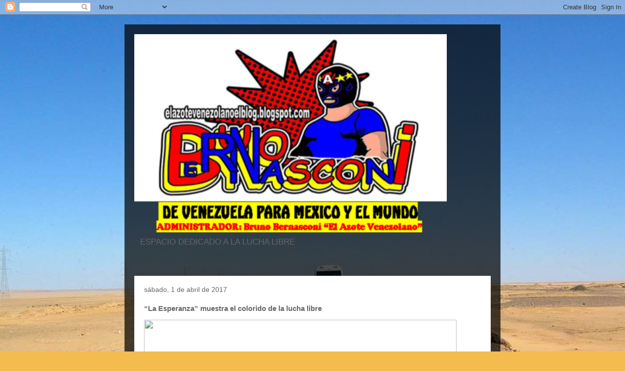

--- FILE ---
content_type: text/html; charset=UTF-8
request_url: https://elazotevenezolanoelblog.blogspot.com/2017/04/la-esperanza-muestra-el-colorido-de-la.html
body_size: 15384
content:
<!DOCTYPE html>
<html class='v2' dir='ltr' lang='es'>
<head>
<link href='https://www.blogger.com/static/v1/widgets/4128112664-css_bundle_v2.css' rel='stylesheet' type='text/css'/>
<meta content='width=1100' name='viewport'/>
<meta content='text/html; charset=UTF-8' http-equiv='Content-Type'/>
<meta content='blogger' name='generator'/>
<link href='https://elazotevenezolanoelblog.blogspot.com/favicon.ico' rel='icon' type='image/x-icon'/>
<link href='http://elazotevenezolanoelblog.blogspot.com/2017/04/la-esperanza-muestra-el-colorido-de-la.html' rel='canonical'/>
<link rel="alternate" type="application/atom+xml" title="Elazotevenezolanoelblog - Atom" href="https://elazotevenezolanoelblog.blogspot.com/feeds/posts/default" />
<link rel="alternate" type="application/rss+xml" title="Elazotevenezolanoelblog - RSS" href="https://elazotevenezolanoelblog.blogspot.com/feeds/posts/default?alt=rss" />
<link rel="service.post" type="application/atom+xml" title="Elazotevenezolanoelblog - Atom" href="https://www.blogger.com/feeds/6989239658927850743/posts/default" />

<link rel="alternate" type="application/atom+xml" title="Elazotevenezolanoelblog - Atom" href="https://elazotevenezolanoelblog.blogspot.com/feeds/3853966214624319196/comments/default" />
<!--Can't find substitution for tag [blog.ieCssRetrofitLinks]-->
<link href='http://noreste.net/wp-content/uploads/2017/03/CUADRO-BUENO.jpg' rel='image_src'/>
<meta content='http://elazotevenezolanoelblog.blogspot.com/2017/04/la-esperanza-muestra-el-colorido-de-la.html' property='og:url'/>
<meta content='“La Esperanza” muestra el colorido de la lucha libre' property='og:title'/>
<meta content=' La exhibición comenzará una gira por las Casas de Cultura de la entidad, donde Antonin Lagarde también ofrecerá talleres al público que asi...' property='og:description'/>
<meta content='https://lh3.googleusercontent.com/blogger_img_proxy/AEn0k_vMqQxsdsCdTe8JFf6uUyLi6CgNRmzHxHx5zt1ywH7UidR0iYaQtmtZapFBkVu3uNT_k4prAAZ9JV-EytyYon0MXlV29bFWbLzt--QkS7tbEQpd4NJAAJH3Kxx_oo3HloNC=w1200-h630-p-k-no-nu' property='og:image'/>
<title>Elazotevenezolanoelblog: &#8220;La Esperanza&#8221; muestra el colorido de la lucha libre</title>
<style id='page-skin-1' type='text/css'><!--
/*
-----------------------------------------------
Blogger Template Style
Name:     Travel
Designer: Sookhee Lee
URL:      www.plyfly.net
----------------------------------------------- */
/* Content
----------------------------------------------- */
body {
font: normal normal 13px 'Trebuchet MS',Trebuchet,sans-serif;
color: #666666;
background: #f4bc4f url(//themes.googleusercontent.com/image?id=0BwVBOzw_-hbMMDYxYTU0MmQtZTA5Yi00MTIwLTk3ZjktZWI4MzJhMDQyOTIy) repeat fixed top center;
}
html body .region-inner {
min-width: 0;
max-width: 100%;
width: auto;
}
a:link {
text-decoration:none;
color: #ff9900;
}
a:visited {
text-decoration:none;
color: #b87209;
}
a:hover {
text-decoration:underline;
color: #ff9900;
}
.content-outer .content-cap-top {
height: 0;
background: transparent none repeat-x scroll top center;
}
.content-outer {
margin: 0 auto;
padding-top: 20px;
}
.content-inner {
background: transparent url(https://resources.blogblog.com/blogblog/data/1kt/travel/bg_black_70.png) repeat scroll top left;
background-position: left -0;
background-color: transparent;
padding: 20px;
}
.main-inner .date-outer {
margin-bottom: 2em;
}
/* Header
----------------------------------------------- */
.header-inner .Header .titlewrapper,
.header-inner .Header .descriptionwrapper {
padding-left: 10px;
padding-right: 10px;
}
.Header h1 {
font: normal normal 60px 'Trebuchet MS',Trebuchet,sans-serif;
color: #ffffff;
}
.Header h1 a {
color: #ffffff;
}
.Header .description {
color: #666666;
font-size: 130%;
}
/* Tabs
----------------------------------------------- */
.tabs-inner {
margin: 1em 0 0;
padding: 0;
}
.tabs-inner .section {
margin: 0;
}
.tabs-inner .widget ul {
padding: 0;
background: transparent url(https://resources.blogblog.com/blogblog/data/1kt/travel/bg_black_50.png) repeat scroll top center;
}
.tabs-inner .widget li {
border: none;
}
.tabs-inner .widget li a {
display: inline-block;
padding: 1em 1.5em;
color: #ffffff;
font: normal bold 16px 'Trebuchet MS',Trebuchet,sans-serif;
}
.tabs-inner .widget li.selected a,
.tabs-inner .widget li a:hover {
position: relative;
z-index: 1;
background: transparent url(https://resources.blogblog.com/blogblog/data/1kt/travel/bg_black_50.png) repeat scroll top center;
color: #ffffff;
}
/* Headings
----------------------------------------------- */
h2 {
font: normal bold 14px 'Trebuchet MS',Trebuchet,sans-serif;
color: #ffffff;
}
.main-inner h2.date-header {
font: normal normal 14px 'Trebuchet MS',Trebuchet,sans-serif;
color: #666666;
}
.footer-inner .widget h2,
.sidebar .widget h2 {
padding-bottom: .5em;
}
/* Main
----------------------------------------------- */
.main-inner {
padding: 20px 0;
}
.main-inner .column-center-inner {
padding: 20px 0;
}
.main-inner .column-center-inner .section {
margin: 0 20px;
}
.main-inner .column-right-inner {
margin-left: 20px;
}
.main-inner .fauxcolumn-right-outer .fauxcolumn-inner {
margin-left: 20px;
background: transparent none repeat scroll top left;
}
.main-inner .column-left-inner {
margin-right: 20px;
}
.main-inner .fauxcolumn-left-outer .fauxcolumn-inner {
margin-right: 20px;
background: transparent none repeat scroll top left;
}
.main-inner .column-left-inner,
.main-inner .column-right-inner {
padding: 15px 0;
}
/* Posts
----------------------------------------------- */
h3.post-title {
margin-top: 20px;
}
h3.post-title a {
font: normal bold 20px 'Trebuchet MS',Trebuchet,sans-serif;
color: #000000;
}
h3.post-title a:hover {
text-decoration: underline;
}
.main-inner .column-center-outer {
background: #ffffff none repeat scroll top left;
_background-image: none;
}
.post-body {
line-height: 1.4;
position: relative;
}
.post-header {
margin: 0 0 1em;
line-height: 1.6;
}
.post-footer {
margin: .5em 0;
line-height: 1.6;
}
#blog-pager {
font-size: 140%;
}
#comments {
background: #cccccc none repeat scroll top center;
padding: 15px;
}
#comments .comment-author {
padding-top: 1.5em;
}
#comments h4,
#comments .comment-author a,
#comments .comment-timestamp a {
color: #000000;
}
#comments .comment-author:first-child {
padding-top: 0;
border-top: none;
}
.avatar-image-container {
margin: .2em 0 0;
}
/* Comments
----------------------------------------------- */
#comments a {
color: #000000;
}
.comments .comments-content .icon.blog-author {
background-repeat: no-repeat;
background-image: url([data-uri]);
}
.comments .comments-content .loadmore a {
border-top: 1px solid #000000;
border-bottom: 1px solid #000000;
}
.comments .comment-thread.inline-thread {
background: #ffffff;
}
.comments .continue {
border-top: 2px solid #000000;
}
/* Widgets
----------------------------------------------- */
.sidebar .widget {
border-bottom: 2px solid transparent;
padding-bottom: 10px;
margin: 10px 0;
}
.sidebar .widget:first-child {
margin-top: 0;
}
.sidebar .widget:last-child {
border-bottom: none;
margin-bottom: 0;
padding-bottom: 0;
}
.footer-inner .widget,
.sidebar .widget {
font: normal normal 13px 'Trebuchet MS',Trebuchet,sans-serif;
color: #cccccc;
}
.sidebar .widget a:link {
color: #cccccc;
text-decoration: none;
}
.sidebar .widget a:visited {
color: #b87209;
}
.sidebar .widget a:hover {
color: #cccccc;
text-decoration: underline;
}
.footer-inner .widget a:link {
color: #ff9900;
text-decoration: none;
}
.footer-inner .widget a:visited {
color: #b87209;
}
.footer-inner .widget a:hover {
color: #ff9900;
text-decoration: underline;
}
.widget .zippy {
color: #ffffff;
}
.footer-inner {
background: transparent none repeat scroll top center;
}
/* Mobile
----------------------------------------------- */
body.mobile  {
background-size: 100% auto;
}
body.mobile .AdSense {
margin: 0 -10px;
}
.mobile .body-fauxcolumn-outer {
background: transparent none repeat scroll top left;
}
.mobile .footer-inner .widget a:link {
color: #cccccc;
text-decoration: none;
}
.mobile .footer-inner .widget a:visited {
color: #b87209;
}
.mobile-post-outer a {
color: #000000;
}
.mobile-link-button {
background-color: #ff9900;
}
.mobile-link-button a:link, .mobile-link-button a:visited {
color: #ffffff;
}
.mobile-index-contents {
color: #666666;
}
.mobile .tabs-inner .PageList .widget-content {
background: transparent url(https://resources.blogblog.com/blogblog/data/1kt/travel/bg_black_50.png) repeat scroll top center;
color: #ffffff;
}
.mobile .tabs-inner .PageList .widget-content .pagelist-arrow {
border-left: 1px solid #ffffff;
}

--></style>
<style id='template-skin-1' type='text/css'><!--
body {
min-width: 770px;
}
.content-outer, .content-fauxcolumn-outer, .region-inner {
min-width: 770px;
max-width: 770px;
_width: 770px;
}
.main-inner .columns {
padding-left: 0px;
padding-right: 0px;
}
.main-inner .fauxcolumn-center-outer {
left: 0px;
right: 0px;
/* IE6 does not respect left and right together */
_width: expression(this.parentNode.offsetWidth -
parseInt("0px") -
parseInt("0px") + 'px');
}
.main-inner .fauxcolumn-left-outer {
width: 0px;
}
.main-inner .fauxcolumn-right-outer {
width: 0px;
}
.main-inner .column-left-outer {
width: 0px;
right: 100%;
margin-left: -0px;
}
.main-inner .column-right-outer {
width: 0px;
margin-right: -0px;
}
#layout {
min-width: 0;
}
#layout .content-outer {
min-width: 0;
width: 800px;
}
#layout .region-inner {
min-width: 0;
width: auto;
}
body#layout div.add_widget {
padding: 8px;
}
body#layout div.add_widget a {
margin-left: 32px;
}
--></style>
<style>
    body {background-image:url(\/\/themes.googleusercontent.com\/image?id=0BwVBOzw_-hbMMDYxYTU0MmQtZTA5Yi00MTIwLTk3ZjktZWI4MzJhMDQyOTIy);}
    
@media (max-width: 200px) { body {background-image:url(\/\/themes.googleusercontent.com\/image?id=0BwVBOzw_-hbMMDYxYTU0MmQtZTA5Yi00MTIwLTk3ZjktZWI4MzJhMDQyOTIy&options=w200);}}
@media (max-width: 400px) and (min-width: 201px) { body {background-image:url(\/\/themes.googleusercontent.com\/image?id=0BwVBOzw_-hbMMDYxYTU0MmQtZTA5Yi00MTIwLTk3ZjktZWI4MzJhMDQyOTIy&options=w400);}}
@media (max-width: 800px) and (min-width: 401px) { body {background-image:url(\/\/themes.googleusercontent.com\/image?id=0BwVBOzw_-hbMMDYxYTU0MmQtZTA5Yi00MTIwLTk3ZjktZWI4MzJhMDQyOTIy&options=w800);}}
@media (max-width: 1200px) and (min-width: 801px) { body {background-image:url(\/\/themes.googleusercontent.com\/image?id=0BwVBOzw_-hbMMDYxYTU0MmQtZTA5Yi00MTIwLTk3ZjktZWI4MzJhMDQyOTIy&options=w1200);}}
/* Last tag covers anything over one higher than the previous max-size cap. */
@media (min-width: 1201px) { body {background-image:url(\/\/themes.googleusercontent.com\/image?id=0BwVBOzw_-hbMMDYxYTU0MmQtZTA5Yi00MTIwLTk3ZjktZWI4MzJhMDQyOTIy&options=w1600);}}
  </style>
<link href='https://www.blogger.com/dyn-css/authorization.css?targetBlogID=6989239658927850743&amp;zx=f177c232-1722-444e-ae56-428d4901f267' media='none' onload='if(media!=&#39;all&#39;)media=&#39;all&#39;' rel='stylesheet'/><noscript><link href='https://www.blogger.com/dyn-css/authorization.css?targetBlogID=6989239658927850743&amp;zx=f177c232-1722-444e-ae56-428d4901f267' rel='stylesheet'/></noscript>
<meta name='google-adsense-platform-account' content='ca-host-pub-1556223355139109'/>
<meta name='google-adsense-platform-domain' content='blogspot.com'/>

</head>
<body class='loading variant-road'>
<div class='navbar section' id='navbar' name='Barra de navegación'><div class='widget Navbar' data-version='1' id='Navbar1'><script type="text/javascript">
    function setAttributeOnload(object, attribute, val) {
      if(window.addEventListener) {
        window.addEventListener('load',
          function(){ object[attribute] = val; }, false);
      } else {
        window.attachEvent('onload', function(){ object[attribute] = val; });
      }
    }
  </script>
<div id="navbar-iframe-container"></div>
<script type="text/javascript" src="https://apis.google.com/js/platform.js"></script>
<script type="text/javascript">
      gapi.load("gapi.iframes:gapi.iframes.style.bubble", function() {
        if (gapi.iframes && gapi.iframes.getContext) {
          gapi.iframes.getContext().openChild({
              url: 'https://www.blogger.com/navbar/6989239658927850743?po\x3d3853966214624319196\x26origin\x3dhttps://elazotevenezolanoelblog.blogspot.com',
              where: document.getElementById("navbar-iframe-container"),
              id: "navbar-iframe"
          });
        }
      });
    </script><script type="text/javascript">
(function() {
var script = document.createElement('script');
script.type = 'text/javascript';
script.src = '//pagead2.googlesyndication.com/pagead/js/google_top_exp.js';
var head = document.getElementsByTagName('head')[0];
if (head) {
head.appendChild(script);
}})();
</script>
</div></div>
<div class='body-fauxcolumns'>
<div class='fauxcolumn-outer body-fauxcolumn-outer'>
<div class='cap-top'>
<div class='cap-left'></div>
<div class='cap-right'></div>
</div>
<div class='fauxborder-left'>
<div class='fauxborder-right'></div>
<div class='fauxcolumn-inner'>
</div>
</div>
<div class='cap-bottom'>
<div class='cap-left'></div>
<div class='cap-right'></div>
</div>
</div>
</div>
<div class='content'>
<div class='content-fauxcolumns'>
<div class='fauxcolumn-outer content-fauxcolumn-outer'>
<div class='cap-top'>
<div class='cap-left'></div>
<div class='cap-right'></div>
</div>
<div class='fauxborder-left'>
<div class='fauxborder-right'></div>
<div class='fauxcolumn-inner'>
</div>
</div>
<div class='cap-bottom'>
<div class='cap-left'></div>
<div class='cap-right'></div>
</div>
</div>
</div>
<div class='content-outer'>
<div class='content-cap-top cap-top'>
<div class='cap-left'></div>
<div class='cap-right'></div>
</div>
<div class='fauxborder-left content-fauxborder-left'>
<div class='fauxborder-right content-fauxborder-right'></div>
<div class='content-inner'>
<header>
<div class='header-outer'>
<div class='header-cap-top cap-top'>
<div class='cap-left'></div>
<div class='cap-right'></div>
</div>
<div class='fauxborder-left header-fauxborder-left'>
<div class='fauxborder-right header-fauxborder-right'></div>
<div class='region-inner header-inner'>
<div class='header section' id='header' name='Cabecera'><div class='widget Header' data-version='1' id='Header1'>
<div id='header-inner'>
<a href='https://elazotevenezolanoelblog.blogspot.com/' style='display: block'>
<img alt='Elazotevenezolanoelblog' height='406px; ' id='Header1_headerimg' src='https://blogger.googleusercontent.com/img/b/R29vZ2xl/AVvXsEjPImFymcq_7sru85L_RUdUbBjl-n_6pt3VeClaxzP0lc32ZknPQW1t3N64N9pckV6eVg_LYT3GHcv7ad5aGjOy-DSsewTOR4FMBhZLM5ekTRa3sI-DuT1wI3WzpRaDfnEtHDcMfmjvbDg/s1600/EL+AZOTE+VENEZOLANO%252C+EL+BLOG+LOGO.png' style='display: block' width='640px; '/>
</a>
<div class='descriptionwrapper'>
<p class='description'><span>ESPACIO DEDICADO A LA LUCHA LIBRE


</span></p>
</div>
</div>
</div></div>
</div>
</div>
<div class='header-cap-bottom cap-bottom'>
<div class='cap-left'></div>
<div class='cap-right'></div>
</div>
</div>
</header>
<div class='tabs-outer'>
<div class='tabs-cap-top cap-top'>
<div class='cap-left'></div>
<div class='cap-right'></div>
</div>
<div class='fauxborder-left tabs-fauxborder-left'>
<div class='fauxborder-right tabs-fauxborder-right'></div>
<div class='region-inner tabs-inner'>
<div class='tabs no-items section' id='crosscol' name='Multicolumnas'></div>
<div class='tabs no-items section' id='crosscol-overflow' name='Cross-Column 2'></div>
</div>
</div>
<div class='tabs-cap-bottom cap-bottom'>
<div class='cap-left'></div>
<div class='cap-right'></div>
</div>
</div>
<div class='main-outer'>
<div class='main-cap-top cap-top'>
<div class='cap-left'></div>
<div class='cap-right'></div>
</div>
<div class='fauxborder-left main-fauxborder-left'>
<div class='fauxborder-right main-fauxborder-right'></div>
<div class='region-inner main-inner'>
<div class='columns fauxcolumns'>
<div class='fauxcolumn-outer fauxcolumn-center-outer'>
<div class='cap-top'>
<div class='cap-left'></div>
<div class='cap-right'></div>
</div>
<div class='fauxborder-left'>
<div class='fauxborder-right'></div>
<div class='fauxcolumn-inner'>
</div>
</div>
<div class='cap-bottom'>
<div class='cap-left'></div>
<div class='cap-right'></div>
</div>
</div>
<div class='fauxcolumn-outer fauxcolumn-left-outer'>
<div class='cap-top'>
<div class='cap-left'></div>
<div class='cap-right'></div>
</div>
<div class='fauxborder-left'>
<div class='fauxborder-right'></div>
<div class='fauxcolumn-inner'>
</div>
</div>
<div class='cap-bottom'>
<div class='cap-left'></div>
<div class='cap-right'></div>
</div>
</div>
<div class='fauxcolumn-outer fauxcolumn-right-outer'>
<div class='cap-top'>
<div class='cap-left'></div>
<div class='cap-right'></div>
</div>
<div class='fauxborder-left'>
<div class='fauxborder-right'></div>
<div class='fauxcolumn-inner'>
</div>
</div>
<div class='cap-bottom'>
<div class='cap-left'></div>
<div class='cap-right'></div>
</div>
</div>
<!-- corrects IE6 width calculation -->
<div class='columns-inner'>
<div class='column-center-outer'>
<div class='column-center-inner'>
<div class='main section' id='main' name='Principal'><div class='widget Blog' data-version='1' id='Blog1'>
<div class='blog-posts hfeed'>

          <div class="date-outer">
        
<h2 class='date-header'><span>sábado, 1 de abril de 2017</span></h2>

          <div class="date-posts">
        
<div class='post-outer'>
<div class='post hentry uncustomized-post-template' itemprop='blogPost' itemscope='itemscope' itemtype='http://schema.org/BlogPosting'>
<meta content='http://noreste.net/wp-content/uploads/2017/03/CUADRO-BUENO.jpg' itemprop='image_url'/>
<meta content='6989239658927850743' itemprop='blogId'/>
<meta content='3853966214624319196' itemprop='postId'/>
<a name='3853966214624319196'></a>
<h3 class='post-title entry-title' itemprop='name'>
&#8220;La Esperanza&#8221; muestra el colorido de la lucha libre
</h3>
<div class='post-header'>
<div class='post-header-line-1'></div>
</div>
<div class='post-body entry-content' id='post-body-3853966214624319196' itemprop='description articleBody'>
<img height="414" src="https://lh3.googleusercontent.com/blogger_img_proxy/AEn0k_vMqQxsdsCdTe8JFf6uUyLi6CgNRmzHxHx5zt1ywH7UidR0iYaQtmtZapFBkVu3uNT_k4prAAZ9JV-EytyYon0MXlV29bFWbLzt--QkS7tbEQpd4NJAAJH3Kxx_oo3HloNC=s0-d" width="640"><br />
<span style="background-color: white; color: #1a1a1a; font-family: &quot;fira sans&quot;; font-size: 20.736px; line-height: 30px;">La exhibición comenzará una gira por las Casas de Cultura de la entidad, donde Antonin Lagarde también ofrecerá talleres al público que asiste a las mismas</span><br />
<div class="separator" style="clear: both; text-align: center;">
<a href="https://blogger.googleusercontent.com/img/b/R29vZ2xl/AVvXsEi5GJu32Dq8NWH84SUndmUOmnN0oC1fCjaGDXnD0dtpVJE0e6Cq6JqyMf85UlrTmwk4O1WKmcQyjhDHtCoXKlwcFQ27jGuOv5_thcrv0PN8PJY8DPwYs-0sVUxc4TjdwyVIzPZ3CsTTVyI/s1600/cookies.png" imageanchor="1" style="margin-left: 1em; margin-right: 1em;"><img border="0" height="113" src="https://blogger.googleusercontent.com/img/b/R29vZ2xl/AVvXsEi5GJu32Dq8NWH84SUndmUOmnN0oC1fCjaGDXnD0dtpVJE0e6Cq6JqyMf85UlrTmwk4O1WKmcQyjhDHtCoXKlwcFQ27jGuOv5_thcrv0PN8PJY8DPwYs-0sVUxc4TjdwyVIzPZ3CsTTVyI/s400/cookies.png" width="400" /></a></div>
<br />
<div class="separator" style="clear: both; text-align: center;">
<a href="https://blogger.googleusercontent.com/img/b/R29vZ2xl/AVvXsEgAtca1f9BB_GrgrPQVO4mMpJs5OdNmxwQtRaO_00fsA8suMLKlkwW7lQdIyta-o5Q8sFOC4l__9BVEMSBufufDa4_B833UAjOeGxKoR7snYOxr5EDT-0qwbLGT3RGlVcwJaXE5C7_zWC0/s1600/Descargo+de+responsabilidad.png" imageanchor="1" style="margin-left: 1em; margin-right: 1em;"><img border="0" height="131" src="https://blogger.googleusercontent.com/img/b/R29vZ2xl/AVvXsEgAtca1f9BB_GrgrPQVO4mMpJs5OdNmxwQtRaO_00fsA8suMLKlkwW7lQdIyta-o5Q8sFOC4l__9BVEMSBufufDa4_B833UAjOeGxKoR7snYOxr5EDT-0qwbLGT3RGlVcwJaXE5C7_zWC0/s400/Descargo+de+responsabilidad.png" width="400" /></a></div>
<br />
<div class="separator" style="clear: both; text-align: center;">
<a href="https://blogger.googleusercontent.com/img/b/R29vZ2xl/AVvXsEhXYNBP_ye1VaVEFbwJRkp-wiAYxDkj5hq1ajEhWXyvB8-QiZoO82IVMZrpsekvjgjdaKBf3UFEreHgywf6lnz-o9z-q4Gb7ylwm8SsksiqeYKO2ack7ZcMq29R8EwEGf3CRq5crXqzps8/s1600/logoBernasconiBruno.png" imageanchor="1" style="margin-left: 1em; margin-right: 1em;"><img border="0" src="https://blogger.googleusercontent.com/img/b/R29vZ2xl/AVvXsEhXYNBP_ye1VaVEFbwJRkp-wiAYxDkj5hq1ajEhWXyvB8-QiZoO82IVMZrpsekvjgjdaKBf3UFEreHgywf6lnz-o9z-q4Gb7ylwm8SsksiqeYKO2ack7ZcMq29R8EwEGf3CRq5crXqzps8/s1600/logoBernasconiBruno.png" /></a></div>
<br />
<div class="separator" style="clear: both; text-align: center;">
<a href="https://blogger.googleusercontent.com/img/b/R29vZ2xl/AVvXsEhvXZwIop6reBuC-vk__JMoHd8LEZGXzi4XQ6Gq3Xjukd0KiJPQmz6vpzdDaEL2mKS3tIVhmFMfnMT4RJUYe9O0zvfEGp-5mZ-gY38-8PApZVQxgVe5rhF9OXfLqYhY5ZZA4-sjNKqpgjc/s1600/No.1.png" imageanchor="1" style="margin-left: 1em; margin-right: 1em;"><img border="0" src="https://blogger.googleusercontent.com/img/b/R29vZ2xl/AVvXsEhvXZwIop6reBuC-vk__JMoHd8LEZGXzi4XQ6Gq3Xjukd0KiJPQmz6vpzdDaEL2mKS3tIVhmFMfnMT4RJUYe9O0zvfEGp-5mZ-gY38-8PApZVQxgVe5rhF9OXfLqYhY5ZZA4-sjNKqpgjc/s1600/No.1.png" /></a></div>
<br />
<div class="separator" style="clear: both; text-align: center;">
<a href="https://blogger.googleusercontent.com/img/b/R29vZ2xl/AVvXsEjO_feW-xbTn9iEqTeLKLUBLGTDk5TR_D6m8EDVjun5K9M5RRY2ASQkQkXUSqk-ztYyHbyvk-hFSv848riIBhDRkXbkUV0ljSWOZ81GgBHoN3CVUiRKSVJ6sbAF8zRPQebd4tvMMPhyZAI/s1600/c%25C3%25B3digo+QR+Blog.png" imageanchor="1" style="margin-left: 1em; margin-right: 1em;"><img border="0" src="https://blogger.googleusercontent.com/img/b/R29vZ2xl/AVvXsEjO_feW-xbTn9iEqTeLKLUBLGTDk5TR_D6m8EDVjun5K9M5RRY2ASQkQkXUSqk-ztYyHbyvk-hFSv848riIBhDRkXbkUV0ljSWOZ81GgBHoN3CVUiRKSVJ6sbAF8zRPQebd4tvMMPhyZAI/s1600/c%25C3%25B3digo+QR+Blog.png" /></a></div>
<div style="background-color: white; box-sizing: border-box; color: #1a1a1a; font-family: 'Fira Sans'; font-size: 17.28px; line-height: 24px;">
<span style="box-sizing: border-box; font-weight: 700;">Xalapa, Ver.</span>&nbsp;&#8220;Es la primera vez en toda mi vida de artista que utilizo colores, que para mí son una luz para la vida&#8221;, confesó el francés Antonin Lagarde acerca del porqué pintó máscaras de personajes de la lucha libre en los rostros de las personas retratadas en recortes de periódicos.</div>
<div style="background-color: white; box-sizing: border-box; color: #1a1a1a; font-family: 'Fira Sans'; font-size: 17.28px; line-height: 24px;">
Estos 48 cuadros enmarcados con fondos de colores brillantes se exhiben con el nombre de &#8220;La Esperanza&#8221; en el Congreso del Estado y son resultado también de la residencia artística que el maestro en el Instituto Superior Nacional de Bellas Artes &#8211;en la ciudad de Besançon, Francia&#8211; realizó en la Alianza Francesa Xalapa.</div>
<br />
<figure class="wp-caption alignnone" id="attachment_163207" style="background-color: white; box-sizing: border-box; color: #1a1a1a; font-family: 'Fira Sans'; font-size: 17.28px; line-height: 24px; margin: 0px 0px 1.75em; max-width: 100%; width: 1600px;"><img alt="Foto: Noreste" class="size-full wp-image-163207" height="900" src="https://lh3.googleusercontent.com/blogger_img_proxy/AEn0k_uIrN6BiqWmA8UJlHZIcHExJO78bFlSGZgVU3HfsJc1lY9t2CZXyseUESkHsxYEcLwHnIT7u1IWNSFw7VEASGAsfhEHJMjZTM041Dog6LiBSXWf3Pq3MvIMRjruVQk=s0-d" style="border: 0px; box-sizing: border-box; display: block; height: auto; margin: 0px; max-width: 100%; vertical-align: middle; width: auto;" width="1600"><figcaption class="wp-caption-text" style="box-sizing: border-box; color: #686868; font-size: 0.8125rem; font-style: italic; line-height: 1.61538; padding-top: 0.538462em;">Foto: Noreste</figcaption></figure><br />
<blockquote style="background-color: white; border-color: rgb(26, 26, 26); border-style: solid; border-width: 0px 0px 0px 4px; box-sizing: border-box; color: #193519; font-family: 'Fira Sans'; font-size: 1.1875rem; line-height: 1.47368; margin: 0px 0px 1.47368em; padding: 0px 0px 0px 1.26316em; quotes: none;">
<div style="box-sizing: border-box;">
&#8220;Cuando era estudiante de Bellas Artes vi todas las películas de El Santo, de la primera a la última, y pienso que de esta forma inició mi amor hacia México. Cuando llegué a México únicamente serían dos meses y hoy el resultado es que estoy enamorado profundamente de este país. También me gusta utilizar los periódicos en mi trabajo y para mí la vida es una pelea, un combate perpetuo, así que por este motivo decidí transformar a todo el mundo en luchador porque en la vida cada quien lleva su combate&#8221;.</div>
</blockquote>
<br />
<figure class="wp-caption alignnone" id="attachment_163210" style="background-color: white; box-sizing: border-box; color: #1a1a1a; font-family: 'Fira Sans'; font-size: 17.28px; line-height: 24px; margin: 0px 0px 1.75em; max-width: 100%; width: 1600px;"><img alt="Foto: Noreste" class="size-full wp-image-163210" height="900" src="https://lh3.googleusercontent.com/blogger_img_proxy/AEn0k_tjGebLu6Xa-8A9vwsh_wR0SMJG6gZ6NPdmPtonOlFnLhlQ3AtExdjdTl9E1IeRBGL1EfemxgxrT5B-vxVsfy521jkqlfcfEjBoaRYftD0P6R4fwZuCcM_rNhOa4zw=s0-d" style="border: 0px; box-sizing: border-box; display: block; height: auto; margin: 0px; max-width: 100%; vertical-align: middle; width: auto;" width="1600"><figcaption class="wp-caption-text" style="box-sizing: border-box; color: #686868; font-size: 0.8125rem; font-style: italic; line-height: 1.61538; padding-top: 0.538462em;">Foto: Noreste</figcaption></figure><br />
<div style="background-color: white; box-sizing: border-box; color: #1a1a1a; font-family: 'Fira Sans'; font-size: 17.28px; line-height: 24px;">
Contento porque sus obras se expongan en un lugar mágico e ideal para la presentación de exposiciones de todo tipo, Lagarde también mencionó que &#8220;La Esperanza&#8221; es parte de un libro que está en proceso de escritura y que permitirá &#8220;crear muchos puentes entre Francia y México&#8221;.</div>
<br />
<figure class="wp-caption alignnone" id="attachment_163209" style="background-color: white; box-sizing: border-box; color: #1a1a1a; font-family: 'Fira Sans'; font-size: 17.28px; line-height: 24px; margin: 0px 0px 1.75em; max-width: 100%; width: 1600px;"><img alt="Foto: Noreste" class="size-full wp-image-163209" height="900" src="https://lh3.googleusercontent.com/blogger_img_proxy/AEn0k_sT7EiyRvY3YYKPmRcORsQ31JNMZdzcaVutFLsAUE5Y6l9pMGsQLGdYewNMn1CBeNe655osgfVoMWk-DYMQFjE9yvLrEZeKrzGEZbtVck2SelmpBN_GqrWNBrQR0g=s0-d" style="border: 0px; box-sizing: border-box; display: block; height: auto; margin: 0px; max-width: 100%; vertical-align: middle; width: auto;" width="1600"><figcaption class="wp-caption-text" style="box-sizing: border-box; color: #686868; font-size: 0.8125rem; font-style: italic; line-height: 1.61538; padding-top: 0.538462em;">Foto: Noreste</figcaption></figure><br />
<blockquote style="background-color: white; border-color: rgb(26, 26, 26); border-style: solid; border-width: 0px 0px 0px 4px; box-sizing: border-box; color: #193519; font-family: 'Fira Sans'; font-size: 1.1875rem; line-height: 1.47368; margin: 0px 0px 1.47368em; padding: 0px 0px 0px 1.26316em; quotes: none;">
<div style="box-sizing: border-box;">
El Principito rodeado con aros de plástico; una corona que simula la Torre Eiffel y el cráter de un volcán; un gallo de pelea en medio de un círculo de maíz; y un buque enorme sobre un trozo de tela azul &#8211;una metáfora de la migración&#8211; son algunas de las piñatas que completan &#8220;La Esperanza&#8221;, creadas durante el taller colectivo en que participaron 15 artistas franceses y mexicanos, que tuvo como idea inicial la transformación de un objeto tradicional en la cultura popular mexicana a una escultura de arte contemporáneo francés.</div>
</blockquote>
<div style="background-color: white; box-sizing: border-box; color: #1a1a1a; font-family: 'Fira Sans'; font-size: 17.28px; line-height: 24px;">
Después de su exhibición en el Congreso del Estado que culmina el 6 de abril, &#8220;La Esperanza&#8221; comenzará una gira por las Casas de Cultura de la entidad, donde Antonin Lagarde también ofrecerá talleres al público que asiste a las mismas.</div>
<div style="background-color: white; box-sizing: border-box; color: #1a1a1a; font-family: 'Fira Sans'; font-size: 17.28px; line-height: 24px;">
<br /></div>
<div style="background-color: white; box-sizing: border-box; color: #1a1a1a; font-family: 'Fira Sans'; font-size: 17.28px; line-height: 24px;">
Cortesìa:&nbsp;http://noreste.net/ y&nbsp;<span style="font-size: 17.28px; line-height: 25.92px; text-align: right;">Ana Martina Ortiz León</span></div>
<div style='clear: both;'></div>
</div>
<div class='post-footer'>
<div class='post-footer-line post-footer-line-1'>
<span class='post-author vcard'>
Publicado por
<span class='fn' itemprop='author' itemscope='itemscope' itemtype='http://schema.org/Person'>
<meta content='https://www.blogger.com/profile/02319275484166178145' itemprop='url'/>
<a class='g-profile' href='https://www.blogger.com/profile/02319275484166178145' rel='author' title='author profile'>
<span itemprop='name'>Unknown</span>
</a>
</span>
</span>
<span class='post-timestamp'>
en
<meta content='http://elazotevenezolanoelblog.blogspot.com/2017/04/la-esperanza-muestra-el-colorido-de-la.html' itemprop='url'/>
<a class='timestamp-link' href='https://elazotevenezolanoelblog.blogspot.com/2017/04/la-esperanza-muestra-el-colorido-de-la.html' rel='bookmark' title='permanent link'><abbr class='published' itemprop='datePublished' title='2017-04-01T07:54:00-07:00'>7:54</abbr></a>
</span>
<span class='post-comment-link'>
</span>
<span class='post-icons'>
<span class='item-control blog-admin pid-1195413957'>
<a href='https://www.blogger.com/post-edit.g?blogID=6989239658927850743&postID=3853966214624319196&from=pencil' title='Editar entrada'>
<img alt='' class='icon-action' height='18' src='https://resources.blogblog.com/img/icon18_edit_allbkg.gif' width='18'/>
</a>
</span>
</span>
<div class='post-share-buttons goog-inline-block'>
<a class='goog-inline-block share-button sb-email' href='https://www.blogger.com/share-post.g?blogID=6989239658927850743&postID=3853966214624319196&target=email' target='_blank' title='Enviar por correo electrónico'><span class='share-button-link-text'>Enviar por correo electrónico</span></a><a class='goog-inline-block share-button sb-blog' href='https://www.blogger.com/share-post.g?blogID=6989239658927850743&postID=3853966214624319196&target=blog' onclick='window.open(this.href, "_blank", "height=270,width=475"); return false;' target='_blank' title='Escribe un blog'><span class='share-button-link-text'>Escribe un blog</span></a><a class='goog-inline-block share-button sb-twitter' href='https://www.blogger.com/share-post.g?blogID=6989239658927850743&postID=3853966214624319196&target=twitter' target='_blank' title='Compartir en X'><span class='share-button-link-text'>Compartir en X</span></a><a class='goog-inline-block share-button sb-facebook' href='https://www.blogger.com/share-post.g?blogID=6989239658927850743&postID=3853966214624319196&target=facebook' onclick='window.open(this.href, "_blank", "height=430,width=640"); return false;' target='_blank' title='Compartir con Facebook'><span class='share-button-link-text'>Compartir con Facebook</span></a><a class='goog-inline-block share-button sb-pinterest' href='https://www.blogger.com/share-post.g?blogID=6989239658927850743&postID=3853966214624319196&target=pinterest' target='_blank' title='Compartir en Pinterest'><span class='share-button-link-text'>Compartir en Pinterest</span></a>
</div>
</div>
<div class='post-footer-line post-footer-line-2'>
<span class='post-labels'>
Etiquetas:
<a href='https://elazotevenezolanoelblog.blogspot.com/search/label/lucha%20libre%20Mexicana' rel='tag'>lucha libre Mexicana</a>
</span>
</div>
<div class='post-footer-line post-footer-line-3'>
<span class='post-location'>
</span>
</div>
</div>
</div>
<div class='comments' id='comments'>
<a name='comments'></a>
<h4>No hay comentarios:</h4>
<div id='Blog1_comments-block-wrapper'>
<dl class='avatar-comment-indent' id='comments-block'>
</dl>
</div>
<p class='comment-footer'>
<div class='comment-form'>
<a name='comment-form'></a>
<h4 id='comment-post-message'>Publicar un comentario</h4>
<p>
</p>
<a href='https://www.blogger.com/comment/frame/6989239658927850743?po=3853966214624319196&hl=es&saa=85391&origin=https://elazotevenezolanoelblog.blogspot.com' id='comment-editor-src'></a>
<iframe allowtransparency='true' class='blogger-iframe-colorize blogger-comment-from-post' frameborder='0' height='410px' id='comment-editor' name='comment-editor' src='' width='100%'></iframe>
<script src='https://www.blogger.com/static/v1/jsbin/1345082660-comment_from_post_iframe.js' type='text/javascript'></script>
<script type='text/javascript'>
      BLOG_CMT_createIframe('https://www.blogger.com/rpc_relay.html');
    </script>
</div>
</p>
</div>
</div>

        </div></div>
      
</div>
<div class='blog-pager' id='blog-pager'>
<span id='blog-pager-newer-link'>
<a class='blog-pager-newer-link' href='https://elazotevenezolanoelblog.blogspot.com/2017/04/esta-semana-en-la-wwe-27-de-marzo-al-02.html' id='Blog1_blog-pager-newer-link' title='Entrada más reciente'>Entrada más reciente</a>
</span>
<span id='blog-pager-older-link'>
<a class='blog-pager-older-link' href='https://elazotevenezolanoelblog.blogspot.com/2017/03/amarga-derrota.html' id='Blog1_blog-pager-older-link' title='Entrada antigua'>Entrada antigua</a>
</span>
<a class='home-link' href='https://elazotevenezolanoelblog.blogspot.com/'>Inicio</a>
</div>
<div class='clear'></div>
<div class='post-feeds'>
<div class='feed-links'>
Suscribirse a:
<a class='feed-link' href='https://elazotevenezolanoelblog.blogspot.com/feeds/3853966214624319196/comments/default' target='_blank' type='application/atom+xml'>Enviar comentarios (Atom)</a>
</div>
</div>
</div></div>
</div>
</div>
<div class='column-left-outer'>
<div class='column-left-inner'>
<aside>
</aside>
</div>
</div>
<div class='column-right-outer'>
<div class='column-right-inner'>
<aside>
</aside>
</div>
</div>
</div>
<div style='clear: both'></div>
<!-- columns -->
</div>
<!-- main -->
</div>
</div>
<div class='main-cap-bottom cap-bottom'>
<div class='cap-left'></div>
<div class='cap-right'></div>
</div>
</div>
<footer>
<div class='footer-outer'>
<div class='footer-cap-top cap-top'>
<div class='cap-left'></div>
<div class='cap-right'></div>
</div>
<div class='fauxborder-left footer-fauxborder-left'>
<div class='fauxborder-right footer-fauxborder-right'></div>
<div class='region-inner footer-inner'>
<div class='foot section' id='footer-1'><div class='widget HTML' data-version='1' id='HTML3'>
<h2 class='title'>Insignia de Facebook</h2>
<div class='widget-content'>
<!-- Facebook Badge START --><a href="https://www.facebook.com/brunobernasconicastelli" title="Bruno Bernasconi Castelli" style="font-family: &quot;lucida grande&quot;,tahoma,verdana,arial,sans-serif; font-size: 11px; font-variant: normal; font-style: normal; font-weight: normal; color: #3B5998; text-decoration: none;" target="_TOP">Bruno Bernasconi Castelli</a><span style="font-family: &#039;lucida grande&#039;,tahoma,verdana,arial,sans-serif;font-size: 11px;line-height: 16px;font-variant: normal;font-style: normal;font-weight: normal;color: #555555;text-decoration: none;">&nbsp;|&nbsp;</span><a href="https://www.facebook.com/badges/" title="Crea tu propia insignia" style="font-family: &quot;lucida grande&quot;,tahoma,verdana,arial,sans-serif; font-size: 11px; font-variant: normal; font-style: normal; font-weight: normal; color: #3B5998; text-decoration: none;" target="_TOP">Crea tu insignia</a><br /><a href="https://www.facebook.com/brunobernasconicastelli" title="Bruno Bernasconi Castelli" target="_TOP"><img class="img" src="https://badge.facebook.com/badge/1412900073.3935.127793224.png" style="border: 0px;" alt="" /></a><!-- Facebook Badge END -->
</div>
<div class='clear'></div>
</div><div class='widget HTML' data-version='1' id='HTML1'>
<h2 class='title'>POLITICA DE COOKIES</h2>
<div class='widget-content'>
&#191;QUÉ SON LAS COOKIES? Una cookie es un fichero que se descarga en su ordenador al acceder a determinadas páginas web. Las cookies permiten a una página web, entre otras cosas, almacenar y recuperar información sobre los hábitos de navegación de un usuario o de su equipo y, dependiendo de la información que contengan y de la forma en que utilice su equipo, pueden utilizarse para reconocer al usuario. &#191;QUÉ TIPOS DE COOKIES UTILIZAN ESTA PÁGINA WEB? &#8226;	Google Analytics: Cookies analiticas, son aquéllas que bien tratadas por nosotros o por terceros, nos permiten cuantificar el número de usuarios y así realizar la medición y análisis estadístico de la utilización que hacen los usuarios del servicio ofertado. Para ello se analiza su navegación en nuestra página web con el fin de mejorar la oferta de productos o servicios que le ofrecemos. &#8226;	Google Adsense: Cookies publicitarias, son aquéllas que, bien tratadas por nosotros o por terceros, nos permiten gestionar de la forma más eficaz posible la oferta de los espacios publicitarios que hay en la página web, adecuando el contenido del anuncio al contenido del servicio solicitado o al uso que realice de nuestra página web. Para ello podemos analizar sus hábitos de navegación en Internet y podemos mostrarle publicidad relacionada con su perfil de navegación. CONSULTE EN ESTE ENLACE DONDE PUEDE CONSULTAR LA POLÍTICA DE PRIVACIDAD DE ESTO SERVICIOS DE GOOGLE. REVOCACIÓN Y ELIMINACIÓN DE COOKIES Puedes permitir, bloquear o eliminar las cookies instaladas en tu ordenador mediante la configuración de las opciones del navegador instalado en tu ordenador. &#8226;	Para más información sobre el navegador Firefox pulse aquí. &#8226;	Para más información sobre el navegador Chrome pulse aquí. &#8226;	Para más información sobre el navegador Explorer pulse aquí. &#8226;	Para más información sobre el navegador Safari desde aquí. &#8226;	Para más información sobre el navegador Opera: Opera
</div>
<div class='clear'></div>
</div><div class='widget Profile' data-version='1' id='Profile1'>
<h2>Datos personales</h2>
<div class='widget-content'>
<dl class='profile-datablock'>
<dt class='profile-data'>
<a class='profile-name-link g-profile' href='https://www.blogger.com/profile/02319275484166178145' rel='author' style='background-image: url(//www.blogger.com/img/logo-16.png);'>
Unknown
</a>
</dt>
</dl>
<a class='profile-link' href='https://www.blogger.com/profile/02319275484166178145' rel='author'>Ver todo mi perfil</a>
<div class='clear'></div>
</div>
</div></div>
<table border='0' cellpadding='0' cellspacing='0' class='section-columns columns-2'>
<tbody>
<tr>
<td class='first columns-cell'>
<div class='foot section' id='footer-2-1'><div class='widget BlogArchive' data-version='1' id='BlogArchive1'>
<h2>Archivo del blog</h2>
<div class='widget-content'>
<div id='ArchiveList'>
<div id='BlogArchive1_ArchiveList'>
<ul class='hierarchy'>
<li class='archivedate collapsed'>
<a class='toggle' href='javascript:void(0)'>
<span class='zippy'>

        &#9658;&#160;
      
</span>
</a>
<a class='post-count-link' href='https://elazotevenezolanoelblog.blogspot.com/2019/'>
2019
</a>
<span class='post-count' dir='ltr'>(100)</span>
<ul class='hierarchy'>
<li class='archivedate collapsed'>
<a class='toggle' href='javascript:void(0)'>
<span class='zippy'>

        &#9658;&#160;
      
</span>
</a>
<a class='post-count-link' href='https://elazotevenezolanoelblog.blogspot.com/2019/03/'>
marzo
</a>
<span class='post-count' dir='ltr'>(26)</span>
</li>
</ul>
<ul class='hierarchy'>
<li class='archivedate collapsed'>
<a class='toggle' href='javascript:void(0)'>
<span class='zippy'>

        &#9658;&#160;
      
</span>
</a>
<a class='post-count-link' href='https://elazotevenezolanoelblog.blogspot.com/2019/02/'>
febrero
</a>
<span class='post-count' dir='ltr'>(37)</span>
</li>
</ul>
<ul class='hierarchy'>
<li class='archivedate collapsed'>
<a class='toggle' href='javascript:void(0)'>
<span class='zippy'>

        &#9658;&#160;
      
</span>
</a>
<a class='post-count-link' href='https://elazotevenezolanoelblog.blogspot.com/2019/01/'>
enero
</a>
<span class='post-count' dir='ltr'>(37)</span>
</li>
</ul>
</li>
</ul>
<ul class='hierarchy'>
<li class='archivedate collapsed'>
<a class='toggle' href='javascript:void(0)'>
<span class='zippy'>

        &#9658;&#160;
      
</span>
</a>
<a class='post-count-link' href='https://elazotevenezolanoelblog.blogspot.com/2018/'>
2018
</a>
<span class='post-count' dir='ltr'>(439)</span>
<ul class='hierarchy'>
<li class='archivedate collapsed'>
<a class='toggle' href='javascript:void(0)'>
<span class='zippy'>

        &#9658;&#160;
      
</span>
</a>
<a class='post-count-link' href='https://elazotevenezolanoelblog.blogspot.com/2018/12/'>
diciembre
</a>
<span class='post-count' dir='ltr'>(38)</span>
</li>
</ul>
<ul class='hierarchy'>
<li class='archivedate collapsed'>
<a class='toggle' href='javascript:void(0)'>
<span class='zippy'>

        &#9658;&#160;
      
</span>
</a>
<a class='post-count-link' href='https://elazotevenezolanoelblog.blogspot.com/2018/11/'>
noviembre
</a>
<span class='post-count' dir='ltr'>(36)</span>
</li>
</ul>
<ul class='hierarchy'>
<li class='archivedate collapsed'>
<a class='toggle' href='javascript:void(0)'>
<span class='zippy'>

        &#9658;&#160;
      
</span>
</a>
<a class='post-count-link' href='https://elazotevenezolanoelblog.blogspot.com/2018/10/'>
octubre
</a>
<span class='post-count' dir='ltr'>(39)</span>
</li>
</ul>
<ul class='hierarchy'>
<li class='archivedate collapsed'>
<a class='toggle' href='javascript:void(0)'>
<span class='zippy'>

        &#9658;&#160;
      
</span>
</a>
<a class='post-count-link' href='https://elazotevenezolanoelblog.blogspot.com/2018/09/'>
septiembre
</a>
<span class='post-count' dir='ltr'>(33)</span>
</li>
</ul>
<ul class='hierarchy'>
<li class='archivedate collapsed'>
<a class='toggle' href='javascript:void(0)'>
<span class='zippy'>

        &#9658;&#160;
      
</span>
</a>
<a class='post-count-link' href='https://elazotevenezolanoelblog.blogspot.com/2018/08/'>
agosto
</a>
<span class='post-count' dir='ltr'>(38)</span>
</li>
</ul>
<ul class='hierarchy'>
<li class='archivedate collapsed'>
<a class='toggle' href='javascript:void(0)'>
<span class='zippy'>

        &#9658;&#160;
      
</span>
</a>
<a class='post-count-link' href='https://elazotevenezolanoelblog.blogspot.com/2018/07/'>
julio
</a>
<span class='post-count' dir='ltr'>(35)</span>
</li>
</ul>
<ul class='hierarchy'>
<li class='archivedate collapsed'>
<a class='toggle' href='javascript:void(0)'>
<span class='zippy'>

        &#9658;&#160;
      
</span>
</a>
<a class='post-count-link' href='https://elazotevenezolanoelblog.blogspot.com/2018/06/'>
junio
</a>
<span class='post-count' dir='ltr'>(35)</span>
</li>
</ul>
<ul class='hierarchy'>
<li class='archivedate collapsed'>
<a class='toggle' href='javascript:void(0)'>
<span class='zippy'>

        &#9658;&#160;
      
</span>
</a>
<a class='post-count-link' href='https://elazotevenezolanoelblog.blogspot.com/2018/05/'>
mayo
</a>
<span class='post-count' dir='ltr'>(38)</span>
</li>
</ul>
<ul class='hierarchy'>
<li class='archivedate collapsed'>
<a class='toggle' href='javascript:void(0)'>
<span class='zippy'>

        &#9658;&#160;
      
</span>
</a>
<a class='post-count-link' href='https://elazotevenezolanoelblog.blogspot.com/2018/04/'>
abril
</a>
<span class='post-count' dir='ltr'>(39)</span>
</li>
</ul>
<ul class='hierarchy'>
<li class='archivedate collapsed'>
<a class='toggle' href='javascript:void(0)'>
<span class='zippy'>

        &#9658;&#160;
      
</span>
</a>
<a class='post-count-link' href='https://elazotevenezolanoelblog.blogspot.com/2018/03/'>
marzo
</a>
<span class='post-count' dir='ltr'>(38)</span>
</li>
</ul>
<ul class='hierarchy'>
<li class='archivedate collapsed'>
<a class='toggle' href='javascript:void(0)'>
<span class='zippy'>

        &#9658;&#160;
      
</span>
</a>
<a class='post-count-link' href='https://elazotevenezolanoelblog.blogspot.com/2018/02/'>
febrero
</a>
<span class='post-count' dir='ltr'>(32)</span>
</li>
</ul>
<ul class='hierarchy'>
<li class='archivedate collapsed'>
<a class='toggle' href='javascript:void(0)'>
<span class='zippy'>

        &#9658;&#160;
      
</span>
</a>
<a class='post-count-link' href='https://elazotevenezolanoelblog.blogspot.com/2018/01/'>
enero
</a>
<span class='post-count' dir='ltr'>(38)</span>
</li>
</ul>
</li>
</ul>
<ul class='hierarchy'>
<li class='archivedate expanded'>
<a class='toggle' href='javascript:void(0)'>
<span class='zippy toggle-open'>

        &#9660;&#160;
      
</span>
</a>
<a class='post-count-link' href='https://elazotevenezolanoelblog.blogspot.com/2017/'>
2017
</a>
<span class='post-count' dir='ltr'>(461)</span>
<ul class='hierarchy'>
<li class='archivedate collapsed'>
<a class='toggle' href='javascript:void(0)'>
<span class='zippy'>

        &#9658;&#160;
      
</span>
</a>
<a class='post-count-link' href='https://elazotevenezolanoelblog.blogspot.com/2017/12/'>
diciembre
</a>
<span class='post-count' dir='ltr'>(34)</span>
</li>
</ul>
<ul class='hierarchy'>
<li class='archivedate collapsed'>
<a class='toggle' href='javascript:void(0)'>
<span class='zippy'>

        &#9658;&#160;
      
</span>
</a>
<a class='post-count-link' href='https://elazotevenezolanoelblog.blogspot.com/2017/11/'>
noviembre
</a>
<span class='post-count' dir='ltr'>(29)</span>
</li>
</ul>
<ul class='hierarchy'>
<li class='archivedate collapsed'>
<a class='toggle' href='javascript:void(0)'>
<span class='zippy'>

        &#9658;&#160;
      
</span>
</a>
<a class='post-count-link' href='https://elazotevenezolanoelblog.blogspot.com/2017/10/'>
octubre
</a>
<span class='post-count' dir='ltr'>(35)</span>
</li>
</ul>
<ul class='hierarchy'>
<li class='archivedate collapsed'>
<a class='toggle' href='javascript:void(0)'>
<span class='zippy'>

        &#9658;&#160;
      
</span>
</a>
<a class='post-count-link' href='https://elazotevenezolanoelblog.blogspot.com/2017/09/'>
septiembre
</a>
<span class='post-count' dir='ltr'>(41)</span>
</li>
</ul>
<ul class='hierarchy'>
<li class='archivedate collapsed'>
<a class='toggle' href='javascript:void(0)'>
<span class='zippy'>

        &#9658;&#160;
      
</span>
</a>
<a class='post-count-link' href='https://elazotevenezolanoelblog.blogspot.com/2017/08/'>
agosto
</a>
<span class='post-count' dir='ltr'>(39)</span>
</li>
</ul>
<ul class='hierarchy'>
<li class='archivedate collapsed'>
<a class='toggle' href='javascript:void(0)'>
<span class='zippy'>

        &#9658;&#160;
      
</span>
</a>
<a class='post-count-link' href='https://elazotevenezolanoelblog.blogspot.com/2017/07/'>
julio
</a>
<span class='post-count' dir='ltr'>(44)</span>
</li>
</ul>
<ul class='hierarchy'>
<li class='archivedate collapsed'>
<a class='toggle' href='javascript:void(0)'>
<span class='zippy'>

        &#9658;&#160;
      
</span>
</a>
<a class='post-count-link' href='https://elazotevenezolanoelblog.blogspot.com/2017/06/'>
junio
</a>
<span class='post-count' dir='ltr'>(40)</span>
</li>
</ul>
<ul class='hierarchy'>
<li class='archivedate collapsed'>
<a class='toggle' href='javascript:void(0)'>
<span class='zippy'>

        &#9658;&#160;
      
</span>
</a>
<a class='post-count-link' href='https://elazotevenezolanoelblog.blogspot.com/2017/05/'>
mayo
</a>
<span class='post-count' dir='ltr'>(41)</span>
</li>
</ul>
<ul class='hierarchy'>
<li class='archivedate expanded'>
<a class='toggle' href='javascript:void(0)'>
<span class='zippy toggle-open'>

        &#9660;&#160;
      
</span>
</a>
<a class='post-count-link' href='https://elazotevenezolanoelblog.blogspot.com/2017/04/'>
abril
</a>
<span class='post-count' dir='ltr'>(39)</span>
<ul class='posts'>
<li><a href='https://elazotevenezolanoelblog.blogspot.com/2017/04/esta-semana-en-la-wwe-del-24-al-30-de_17.html'>Esta Semana en la WWE: Del 24 al 30 de abril 2017</a></li>
<li><a href='https://elazotevenezolanoelblog.blogspot.com/2017/04/los-cronistas-de-la-lucha-libre-30-de.html'>Los Cronistas de La Lucha Libre: 30 de Abril 2017</a></li>
<li><a href='https://elazotevenezolanoelblog.blogspot.com/2017/04/resumen-semanal-de-los-consejos-del_28.html'>Resumen semanal de &#8220;Los consejos del Azote Venezol...</a></li>
<li><a href='https://elazotevenezolanoelblog.blogspot.com/2017/04/revive-la-tradicional-lucha-libre.html'>Revive la tradicional lucha libre mexicana en el S...</a></li>
<li><a href='https://elazotevenezolanoelblog.blogspot.com/2017/04/ninos-por-siempre.html'>Niños por siempre</a></li>
<li><a href='https://elazotevenezolanoelblog.blogspot.com/2017/04/atlantis-mi-mascara-es-la-mas-valiosa.html'>Atlantis: &quot;Mi máscara es la más valiosa de la luch...</a></li>
<li><a href='https://elazotevenezolanoelblog.blogspot.com/2017/04/lucharan-dos-de-tres-caidas-la-lucha.html'>Lucharán a dos de tres caídas&#8230; La lucha libre mexi...</a></li>
<li><a href='https://elazotevenezolanoelblog.blogspot.com/2017/04/amor-fraterno-sube-al-cuadrilatero-del.html'>Amor Fraterno sube al cuadrilátero del cine</a></li>
<li><a href='https://elazotevenezolanoelblog.blogspot.com/2017/04/lucha-mexico-retrata-la-pasion.html'>&#8220;Lucha México&#8221; retrata la pasión, disciplina y ent...</a></li>
<li><a href='https://elazotevenezolanoelblog.blogspot.com/2017/04/los-cronistas-de-la-lucha-libre-23-de.html'>Los Cronistas de la Lucha Libre 23 de Abril 2017</a></li>
<li><a href='https://elazotevenezolanoelblog.blogspot.com/2017/04/resumen-semanal-de-los-consejos-del_23.html'>Resumen semanal de &#8220;Los consejos del Azote Venezol...</a></li>
<li><a href='https://elazotevenezolanoelblog.blogspot.com/2017/04/esta-semana-en-la-wwe-del-17-al-23-de.html'>Esta semana en la WWE: Del 17 al 23 de abril 2017</a></li>
<li><a href='https://elazotevenezolanoelblog.blogspot.com/2017/04/esta-mascara-pertenecio-santo.html'>Esta máscara perteneció a Santo</a></li>
<li><a href='https://elazotevenezolanoelblog.blogspot.com/2017/04/el-tragico-abril.html'>El trágico abril</a></li>
<li><a href='https://elazotevenezolanoelblog.blogspot.com/2017/04/banderines-de-lucha-libre-venezolana-de.html'>Banderines de Lucha Libre Venezolana de los Años D...</a></li>
<li><a href='https://elazotevenezolanoelblog.blogspot.com/2017/04/el-hijo-del-santo-busca-un-lugar-en-la.html'>El Hijo del Santo busca un lugar en la CDMX para i...</a></li>
<li><a href='https://elazotevenezolanoelblog.blogspot.com/2017/04/personajes-de-la-via-y-de-la-vida.html'>Personajes de la Vía y de la Vida Gustavo Seclen M...</a></li>
<li><a href='https://elazotevenezolanoelblog.blogspot.com/2017/04/el-implacable-ave-de-las-tempestades.html'>El implacable &#39;Ave de las Tempestades&#39;</a></li>
<li><a href='https://elazotevenezolanoelblog.blogspot.com/2017/04/resumen-semanal-de-los-consejos-del_16.html'>Resumen semanal de &#8220;Los consejos del Azote Venezol...</a></li>
<li><a href='https://elazotevenezolanoelblog.blogspot.com/2017/04/esta-semana-en-la-wwe-del-10-al-16-de.html'>Esta semana en la WWE: Del 10 al 16 de abril 2017</a></li>
<li><a href='https://elazotevenezolanoelblog.blogspot.com/2017/03/abismo-negro-artista-luchador-y-rey-del.html'>Abismo negro, artista, luchador y rey del martinet...</a></li>
<li><a href='https://elazotevenezolanoelblog.blogspot.com/2017/04/quien-me-robo-el-toreo.html'>&#191;Quién me robó el Toreo?</a></li>
<li><a href='https://elazotevenezolanoelblog.blogspot.com/2017/04/santo-el-enmascarado-de-plata-ano-1.html'>Santo El Enmascarado de Plata Año 1 No.18 de la Di...</a></li>
<li><a href='https://elazotevenezolanoelblog.blogspot.com/2017/03/luchador-mascara-ano-2000-se-lanza-como.html'>Luchador Mascara Año 2000 se lanza como cantante d...</a></li>
<li><a href='https://elazotevenezolanoelblog.blogspot.com/2017/04/enmascarados-contra-las-injusticias.html'>Enmascarados contra las injusticias mexicanas La l...</a></li>
<li><a href='https://elazotevenezolanoelblog.blogspot.com/2017/04/los-secretos-de-el-santo-el.html'>Los secretos de El Santo El coleccionista Roberto ...</a></li>
<li><a href='https://elazotevenezolanoelblog.blogspot.com/2017/04/resumen-semanal-de-los-consejos-del_8.html'>Resumen semanal de &#8220;Los consejos del Azote Venezol...</a></li>
<li><a href='https://elazotevenezolanoelblog.blogspot.com/2017/04/esta-semana-en-la-wwe-del-03-al-09-2017.html'>Esta Semana en la WWE Del 03 al 09 2017</a></li>
<li><a href='https://elazotevenezolanoelblog.blogspot.com/2017/04/fallecio-el-latigo-lagunero-descanse-en.html'>Falleció el látigo lagunero: Descanse en paz Fishman</a></li>
<li><a href='https://elazotevenezolanoelblog.blogspot.com/2017/04/santo-el-enmascarado-de-plata-llega.html'>Santo, el enmascarado de plata, llega a FilminLatino</a></li>
<li><a href='https://elazotevenezolanoelblog.blogspot.com/2017/04/incansable-labor.html'>Incansable labor</a></li>
<li><a href='https://elazotevenezolanoelblog.blogspot.com/2017/04/exhiben-en-nuevo-leon-viaje-nostalgico.html'>Exhiben en Nuevo León, viaje nostálgico al mundo d...</a></li>
<li><a href='https://elazotevenezolanoelblog.blogspot.com/2017/04/the-big-show-esta-en-su-mejor-condicion.html'>The Big Show está en su mejor condición en 20 años</a></li>
<li><a href='https://elazotevenezolanoelblog.blogspot.com/2017/04/el-santo-tendra-su-propio-museo-en-la.html'>El Santo tendrá su propio museo en la Ciudad de Mé...</a></li>
<li><a href='https://elazotevenezolanoelblog.blogspot.com/2017/04/entrevista-con-black-terry-un-luchador.html'>Entrevista con Black Terry, un luchador y entrenad...</a></li>
<li><a href='https://elazotevenezolanoelblog.blogspot.com/2017/04/los-cronistas-de-la-lucha-libre-02-de.html'>Los Cronistas de La Lucha Libre: 02 de Abril 2017</a></li>
<li><a href='https://elazotevenezolanoelblog.blogspot.com/2017/04/resumen-semanal-de-los-consejos-del.html'>Resumen semanal de &#8220;Los consejos del Azote Venezol...</a></li>
<li><a href='https://elazotevenezolanoelblog.blogspot.com/2017/04/esta-semana-en-la-wwe-27-de-marzo-al-02.html'>Esta Semana en la WWE: 27 de marzo al 02 de abril ...</a></li>
<li><a href='https://elazotevenezolanoelblog.blogspot.com/2017/04/la-esperanza-muestra-el-colorido-de-la.html'>&#8220;La Esperanza&#8221; muestra el colorido de la lucha libre</a></li>
</ul>
</li>
</ul>
<ul class='hierarchy'>
<li class='archivedate collapsed'>
<a class='toggle' href='javascript:void(0)'>
<span class='zippy'>

        &#9658;&#160;
      
</span>
</a>
<a class='post-count-link' href='https://elazotevenezolanoelblog.blogspot.com/2017/03/'>
marzo
</a>
<span class='post-count' dir='ltr'>(42)</span>
</li>
</ul>
<ul class='hierarchy'>
<li class='archivedate collapsed'>
<a class='toggle' href='javascript:void(0)'>
<span class='zippy'>

        &#9658;&#160;
      
</span>
</a>
<a class='post-count-link' href='https://elazotevenezolanoelblog.blogspot.com/2017/02/'>
febrero
</a>
<span class='post-count' dir='ltr'>(36)</span>
</li>
</ul>
<ul class='hierarchy'>
<li class='archivedate collapsed'>
<a class='toggle' href='javascript:void(0)'>
<span class='zippy'>

        &#9658;&#160;
      
</span>
</a>
<a class='post-count-link' href='https://elazotevenezolanoelblog.blogspot.com/2017/01/'>
enero
</a>
<span class='post-count' dir='ltr'>(41)</span>
</li>
</ul>
</li>
</ul>
<ul class='hierarchy'>
<li class='archivedate collapsed'>
<a class='toggle' href='javascript:void(0)'>
<span class='zippy'>

        &#9658;&#160;
      
</span>
</a>
<a class='post-count-link' href='https://elazotevenezolanoelblog.blogspot.com/2016/'>
2016
</a>
<span class='post-count' dir='ltr'>(466)</span>
<ul class='hierarchy'>
<li class='archivedate collapsed'>
<a class='toggle' href='javascript:void(0)'>
<span class='zippy'>

        &#9658;&#160;
      
</span>
</a>
<a class='post-count-link' href='https://elazotevenezolanoelblog.blogspot.com/2016/12/'>
diciembre
</a>
<span class='post-count' dir='ltr'>(34)</span>
</li>
</ul>
<ul class='hierarchy'>
<li class='archivedate collapsed'>
<a class='toggle' href='javascript:void(0)'>
<span class='zippy'>

        &#9658;&#160;
      
</span>
</a>
<a class='post-count-link' href='https://elazotevenezolanoelblog.blogspot.com/2016/11/'>
noviembre
</a>
<span class='post-count' dir='ltr'>(38)</span>
</li>
</ul>
<ul class='hierarchy'>
<li class='archivedate collapsed'>
<a class='toggle' href='javascript:void(0)'>
<span class='zippy'>

        &#9658;&#160;
      
</span>
</a>
<a class='post-count-link' href='https://elazotevenezolanoelblog.blogspot.com/2016/10/'>
octubre
</a>
<span class='post-count' dir='ltr'>(41)</span>
</li>
</ul>
<ul class='hierarchy'>
<li class='archivedate collapsed'>
<a class='toggle' href='javascript:void(0)'>
<span class='zippy'>

        &#9658;&#160;
      
</span>
</a>
<a class='post-count-link' href='https://elazotevenezolanoelblog.blogspot.com/2016/09/'>
septiembre
</a>
<span class='post-count' dir='ltr'>(42)</span>
</li>
</ul>
<ul class='hierarchy'>
<li class='archivedate collapsed'>
<a class='toggle' href='javascript:void(0)'>
<span class='zippy'>

        &#9658;&#160;
      
</span>
</a>
<a class='post-count-link' href='https://elazotevenezolanoelblog.blogspot.com/2016/08/'>
agosto
</a>
<span class='post-count' dir='ltr'>(42)</span>
</li>
</ul>
<ul class='hierarchy'>
<li class='archivedate collapsed'>
<a class='toggle' href='javascript:void(0)'>
<span class='zippy'>

        &#9658;&#160;
      
</span>
</a>
<a class='post-count-link' href='https://elazotevenezolanoelblog.blogspot.com/2016/07/'>
julio
</a>
<span class='post-count' dir='ltr'>(13)</span>
</li>
</ul>
<ul class='hierarchy'>
<li class='archivedate collapsed'>
<a class='toggle' href='javascript:void(0)'>
<span class='zippy'>

        &#9658;&#160;
      
</span>
</a>
<a class='post-count-link' href='https://elazotevenezolanoelblog.blogspot.com/2016/06/'>
junio
</a>
<span class='post-count' dir='ltr'>(32)</span>
</li>
</ul>
<ul class='hierarchy'>
<li class='archivedate collapsed'>
<a class='toggle' href='javascript:void(0)'>
<span class='zippy'>

        &#9658;&#160;
      
</span>
</a>
<a class='post-count-link' href='https://elazotevenezolanoelblog.blogspot.com/2016/05/'>
mayo
</a>
<span class='post-count' dir='ltr'>(43)</span>
</li>
</ul>
<ul class='hierarchy'>
<li class='archivedate collapsed'>
<a class='toggle' href='javascript:void(0)'>
<span class='zippy'>

        &#9658;&#160;
      
</span>
</a>
<a class='post-count-link' href='https://elazotevenezolanoelblog.blogspot.com/2016/04/'>
abril
</a>
<span class='post-count' dir='ltr'>(43)</span>
</li>
</ul>
<ul class='hierarchy'>
<li class='archivedate collapsed'>
<a class='toggle' href='javascript:void(0)'>
<span class='zippy'>

        &#9658;&#160;
      
</span>
</a>
<a class='post-count-link' href='https://elazotevenezolanoelblog.blogspot.com/2016/03/'>
marzo
</a>
<span class='post-count' dir='ltr'>(44)</span>
</li>
</ul>
<ul class='hierarchy'>
<li class='archivedate collapsed'>
<a class='toggle' href='javascript:void(0)'>
<span class='zippy'>

        &#9658;&#160;
      
</span>
</a>
<a class='post-count-link' href='https://elazotevenezolanoelblog.blogspot.com/2016/02/'>
febrero
</a>
<span class='post-count' dir='ltr'>(47)</span>
</li>
</ul>
<ul class='hierarchy'>
<li class='archivedate collapsed'>
<a class='toggle' href='javascript:void(0)'>
<span class='zippy'>

        &#9658;&#160;
      
</span>
</a>
<a class='post-count-link' href='https://elazotevenezolanoelblog.blogspot.com/2016/01/'>
enero
</a>
<span class='post-count' dir='ltr'>(47)</span>
</li>
</ul>
</li>
</ul>
<ul class='hierarchy'>
<li class='archivedate collapsed'>
<a class='toggle' href='javascript:void(0)'>
<span class='zippy'>

        &#9658;&#160;
      
</span>
</a>
<a class='post-count-link' href='https://elazotevenezolanoelblog.blogspot.com/2015/'>
2015
</a>
<span class='post-count' dir='ltr'>(586)</span>
<ul class='hierarchy'>
<li class='archivedate collapsed'>
<a class='toggle' href='javascript:void(0)'>
<span class='zippy'>

        &#9658;&#160;
      
</span>
</a>
<a class='post-count-link' href='https://elazotevenezolanoelblog.blogspot.com/2015/12/'>
diciembre
</a>
<span class='post-count' dir='ltr'>(46)</span>
</li>
</ul>
<ul class='hierarchy'>
<li class='archivedate collapsed'>
<a class='toggle' href='javascript:void(0)'>
<span class='zippy'>

        &#9658;&#160;
      
</span>
</a>
<a class='post-count-link' href='https://elazotevenezolanoelblog.blogspot.com/2015/11/'>
noviembre
</a>
<span class='post-count' dir='ltr'>(54)</span>
</li>
</ul>
<ul class='hierarchy'>
<li class='archivedate collapsed'>
<a class='toggle' href='javascript:void(0)'>
<span class='zippy'>

        &#9658;&#160;
      
</span>
</a>
<a class='post-count-link' href='https://elazotevenezolanoelblog.blogspot.com/2015/10/'>
octubre
</a>
<span class='post-count' dir='ltr'>(57)</span>
</li>
</ul>
<ul class='hierarchy'>
<li class='archivedate collapsed'>
<a class='toggle' href='javascript:void(0)'>
<span class='zippy'>

        &#9658;&#160;
      
</span>
</a>
<a class='post-count-link' href='https://elazotevenezolanoelblog.blogspot.com/2015/09/'>
septiembre
</a>
<span class='post-count' dir='ltr'>(52)</span>
</li>
</ul>
<ul class='hierarchy'>
<li class='archivedate collapsed'>
<a class='toggle' href='javascript:void(0)'>
<span class='zippy'>

        &#9658;&#160;
      
</span>
</a>
<a class='post-count-link' href='https://elazotevenezolanoelblog.blogspot.com/2015/08/'>
agosto
</a>
<span class='post-count' dir='ltr'>(55)</span>
</li>
</ul>
<ul class='hierarchy'>
<li class='archivedate collapsed'>
<a class='toggle' href='javascript:void(0)'>
<span class='zippy'>

        &#9658;&#160;
      
</span>
</a>
<a class='post-count-link' href='https://elazotevenezolanoelblog.blogspot.com/2015/07/'>
julio
</a>
<span class='post-count' dir='ltr'>(50)</span>
</li>
</ul>
<ul class='hierarchy'>
<li class='archivedate collapsed'>
<a class='toggle' href='javascript:void(0)'>
<span class='zippy'>

        &#9658;&#160;
      
</span>
</a>
<a class='post-count-link' href='https://elazotevenezolanoelblog.blogspot.com/2015/06/'>
junio
</a>
<span class='post-count' dir='ltr'>(48)</span>
</li>
</ul>
<ul class='hierarchy'>
<li class='archivedate collapsed'>
<a class='toggle' href='javascript:void(0)'>
<span class='zippy'>

        &#9658;&#160;
      
</span>
</a>
<a class='post-count-link' href='https://elazotevenezolanoelblog.blogspot.com/2015/05/'>
mayo
</a>
<span class='post-count' dir='ltr'>(49)</span>
</li>
</ul>
<ul class='hierarchy'>
<li class='archivedate collapsed'>
<a class='toggle' href='javascript:void(0)'>
<span class='zippy'>

        &#9658;&#160;
      
</span>
</a>
<a class='post-count-link' href='https://elazotevenezolanoelblog.blogspot.com/2015/04/'>
abril
</a>
<span class='post-count' dir='ltr'>(44)</span>
</li>
</ul>
<ul class='hierarchy'>
<li class='archivedate collapsed'>
<a class='toggle' href='javascript:void(0)'>
<span class='zippy'>

        &#9658;&#160;
      
</span>
</a>
<a class='post-count-link' href='https://elazotevenezolanoelblog.blogspot.com/2015/03/'>
marzo
</a>
<span class='post-count' dir='ltr'>(45)</span>
</li>
</ul>
<ul class='hierarchy'>
<li class='archivedate collapsed'>
<a class='toggle' href='javascript:void(0)'>
<span class='zippy'>

        &#9658;&#160;
      
</span>
</a>
<a class='post-count-link' href='https://elazotevenezolanoelblog.blogspot.com/2015/02/'>
febrero
</a>
<span class='post-count' dir='ltr'>(48)</span>
</li>
</ul>
<ul class='hierarchy'>
<li class='archivedate collapsed'>
<a class='toggle' href='javascript:void(0)'>
<span class='zippy'>

        &#9658;&#160;
      
</span>
</a>
<a class='post-count-link' href='https://elazotevenezolanoelblog.blogspot.com/2015/01/'>
enero
</a>
<span class='post-count' dir='ltr'>(38)</span>
</li>
</ul>
</li>
</ul>
<ul class='hierarchy'>
<li class='archivedate collapsed'>
<a class='toggle' href='javascript:void(0)'>
<span class='zippy'>

        &#9658;&#160;
      
</span>
</a>
<a class='post-count-link' href='https://elazotevenezolanoelblog.blogspot.com/2014/'>
2014
</a>
<span class='post-count' dir='ltr'>(550)</span>
<ul class='hierarchy'>
<li class='archivedate collapsed'>
<a class='toggle' href='javascript:void(0)'>
<span class='zippy'>

        &#9658;&#160;
      
</span>
</a>
<a class='post-count-link' href='https://elazotevenezolanoelblog.blogspot.com/2014/12/'>
diciembre
</a>
<span class='post-count' dir='ltr'>(40)</span>
</li>
</ul>
<ul class='hierarchy'>
<li class='archivedate collapsed'>
<a class='toggle' href='javascript:void(0)'>
<span class='zippy'>

        &#9658;&#160;
      
</span>
</a>
<a class='post-count-link' href='https://elazotevenezolanoelblog.blogspot.com/2014/11/'>
noviembre
</a>
<span class='post-count' dir='ltr'>(62)</span>
</li>
</ul>
<ul class='hierarchy'>
<li class='archivedate collapsed'>
<a class='toggle' href='javascript:void(0)'>
<span class='zippy'>

        &#9658;&#160;
      
</span>
</a>
<a class='post-count-link' href='https://elazotevenezolanoelblog.blogspot.com/2014/10/'>
octubre
</a>
<span class='post-count' dir='ltr'>(55)</span>
</li>
</ul>
<ul class='hierarchy'>
<li class='archivedate collapsed'>
<a class='toggle' href='javascript:void(0)'>
<span class='zippy'>

        &#9658;&#160;
      
</span>
</a>
<a class='post-count-link' href='https://elazotevenezolanoelblog.blogspot.com/2014/09/'>
septiembre
</a>
<span class='post-count' dir='ltr'>(206)</span>
</li>
</ul>
<ul class='hierarchy'>
<li class='archivedate collapsed'>
<a class='toggle' href='javascript:void(0)'>
<span class='zippy'>

        &#9658;&#160;
      
</span>
</a>
<a class='post-count-link' href='https://elazotevenezolanoelblog.blogspot.com/2014/08/'>
agosto
</a>
<span class='post-count' dir='ltr'>(112)</span>
</li>
</ul>
<ul class='hierarchy'>
<li class='archivedate collapsed'>
<a class='toggle' href='javascript:void(0)'>
<span class='zippy'>

        &#9658;&#160;
      
</span>
</a>
<a class='post-count-link' href='https://elazotevenezolanoelblog.blogspot.com/2014/07/'>
julio
</a>
<span class='post-count' dir='ltr'>(75)</span>
</li>
</ul>
</li>
</ul>
</div>
</div>
<div class='clear'></div>
</div>
</div></div>
</td>
<td class='columns-cell'>
<div class='foot no-items section' id='footer-2-2'></div>
</td>
</tr>
</tbody>
</table>
<!-- outside of the include in order to lock Attribution widget -->
<div class='foot section' id='footer-3' name='Pie de página'><div class='widget Attribution' data-version='1' id='Attribution1'>
<div class='widget-content' style='text-align: center;'>
Tema Viajes. Con la tecnología de <a href='https://www.blogger.com' target='_blank'>Blogger</a>.
</div>
<div class='clear'></div>
</div></div>
</div>
</div>
<div class='footer-cap-bottom cap-bottom'>
<div class='cap-left'></div>
<div class='cap-right'></div>
</div>
</div>
</footer>
<!-- content -->
</div>
</div>
<div class='content-cap-bottom cap-bottom'>
<div class='cap-left'></div>
<div class='cap-right'></div>
</div>
</div>
</div>
<script type='text/javascript'>
    window.setTimeout(function() {
        document.body.className = document.body.className.replace('loading', '');
      }, 10);
  </script>

<script type="text/javascript" src="https://www.blogger.com/static/v1/widgets/1350801215-widgets.js"></script>
<script type='text/javascript'>
window['__wavt'] = 'AOuZoY7V12SY87RUWBpkeq7aYdGBsJUcug:1767704120374';_WidgetManager._Init('//www.blogger.com/rearrange?blogID\x3d6989239658927850743','//elazotevenezolanoelblog.blogspot.com/2017/04/la-esperanza-muestra-el-colorido-de-la.html','6989239658927850743');
_WidgetManager._SetDataContext([{'name': 'blog', 'data': {'blogId': '6989239658927850743', 'title': 'Elazotevenezolanoelblog', 'url': 'https://elazotevenezolanoelblog.blogspot.com/2017/04/la-esperanza-muestra-el-colorido-de-la.html', 'canonicalUrl': 'http://elazotevenezolanoelblog.blogspot.com/2017/04/la-esperanza-muestra-el-colorido-de-la.html', 'homepageUrl': 'https://elazotevenezolanoelblog.blogspot.com/', 'searchUrl': 'https://elazotevenezolanoelblog.blogspot.com/search', 'canonicalHomepageUrl': 'http://elazotevenezolanoelblog.blogspot.com/', 'blogspotFaviconUrl': 'https://elazotevenezolanoelblog.blogspot.com/favicon.ico', 'bloggerUrl': 'https://www.blogger.com', 'hasCustomDomain': false, 'httpsEnabled': true, 'enabledCommentProfileImages': true, 'gPlusViewType': 'FILTERED_POSTMOD', 'adultContent': false, 'analyticsAccountNumber': '', 'encoding': 'UTF-8', 'locale': 'es', 'localeUnderscoreDelimited': 'es', 'languageDirection': 'ltr', 'isPrivate': false, 'isMobile': false, 'isMobileRequest': false, 'mobileClass': '', 'isPrivateBlog': false, 'isDynamicViewsAvailable': true, 'feedLinks': '\x3clink rel\x3d\x22alternate\x22 type\x3d\x22application/atom+xml\x22 title\x3d\x22Elazotevenezolanoelblog - Atom\x22 href\x3d\x22https://elazotevenezolanoelblog.blogspot.com/feeds/posts/default\x22 /\x3e\n\x3clink rel\x3d\x22alternate\x22 type\x3d\x22application/rss+xml\x22 title\x3d\x22Elazotevenezolanoelblog - RSS\x22 href\x3d\x22https://elazotevenezolanoelblog.blogspot.com/feeds/posts/default?alt\x3drss\x22 /\x3e\n\x3clink rel\x3d\x22service.post\x22 type\x3d\x22application/atom+xml\x22 title\x3d\x22Elazotevenezolanoelblog - Atom\x22 href\x3d\x22https://www.blogger.com/feeds/6989239658927850743/posts/default\x22 /\x3e\n\n\x3clink rel\x3d\x22alternate\x22 type\x3d\x22application/atom+xml\x22 title\x3d\x22Elazotevenezolanoelblog - Atom\x22 href\x3d\x22https://elazotevenezolanoelblog.blogspot.com/feeds/3853966214624319196/comments/default\x22 /\x3e\n', 'meTag': '', 'adsenseHostId': 'ca-host-pub-1556223355139109', 'adsenseHasAds': false, 'adsenseAutoAds': false, 'boqCommentIframeForm': true, 'loginRedirectParam': '', 'view': '', 'dynamicViewsCommentsSrc': '//www.blogblog.com/dynamicviews/4224c15c4e7c9321/js/comments.js', 'dynamicViewsScriptSrc': '//www.blogblog.com/dynamicviews/ef1c8ec4af282f31', 'plusOneApiSrc': 'https://apis.google.com/js/platform.js', 'disableGComments': true, 'interstitialAccepted': false, 'sharing': {'platforms': [{'name': 'Obtener enlace', 'key': 'link', 'shareMessage': 'Obtener enlace', 'target': ''}, {'name': 'Facebook', 'key': 'facebook', 'shareMessage': 'Compartir en Facebook', 'target': 'facebook'}, {'name': 'Escribe un blog', 'key': 'blogThis', 'shareMessage': 'Escribe un blog', 'target': 'blog'}, {'name': 'X', 'key': 'twitter', 'shareMessage': 'Compartir en X', 'target': 'twitter'}, {'name': 'Pinterest', 'key': 'pinterest', 'shareMessage': 'Compartir en Pinterest', 'target': 'pinterest'}, {'name': 'Correo electr\xf3nico', 'key': 'email', 'shareMessage': 'Correo electr\xf3nico', 'target': 'email'}], 'disableGooglePlus': true, 'googlePlusShareButtonWidth': 0, 'googlePlusBootstrap': '\x3cscript type\x3d\x22text/javascript\x22\x3ewindow.___gcfg \x3d {\x27lang\x27: \x27es\x27};\x3c/script\x3e'}, 'hasCustomJumpLinkMessage': false, 'jumpLinkMessage': 'Leer m\xe1s', 'pageType': 'item', 'postId': '3853966214624319196', 'postImageThumbnailUrl': 'https://blogger.googleusercontent.com/img/b/R29vZ2xl/AVvXsEi5GJu32Dq8NWH84SUndmUOmnN0oC1fCjaGDXnD0dtpVJE0e6Cq6JqyMf85UlrTmwk4O1WKmcQyjhDHtCoXKlwcFQ27jGuOv5_thcrv0PN8PJY8DPwYs-0sVUxc4TjdwyVIzPZ3CsTTVyI/s72-c/cookies.png', 'postImageUrl': 'http://noreste.net/wp-content/uploads/2017/03/CUADRO-BUENO.jpg', 'pageName': '\u201cLa Esperanza\u201d muestra el colorido de la lucha libre', 'pageTitle': 'Elazotevenezolanoelblog: \u201cLa Esperanza\u201d muestra el colorido de la lucha libre'}}, {'name': 'features', 'data': {}}, {'name': 'messages', 'data': {'edit': 'Editar', 'linkCopiedToClipboard': 'El enlace se ha copiado en el Portapapeles.', 'ok': 'Aceptar', 'postLink': 'Enlace de la entrada'}}, {'name': 'template', 'data': {'name': 'Travel', 'localizedName': 'Viajes', 'isResponsive': false, 'isAlternateRendering': false, 'isCustom': false, 'variant': 'road', 'variantId': 'road'}}, {'name': 'view', 'data': {'classic': {'name': 'classic', 'url': '?view\x3dclassic'}, 'flipcard': {'name': 'flipcard', 'url': '?view\x3dflipcard'}, 'magazine': {'name': 'magazine', 'url': '?view\x3dmagazine'}, 'mosaic': {'name': 'mosaic', 'url': '?view\x3dmosaic'}, 'sidebar': {'name': 'sidebar', 'url': '?view\x3dsidebar'}, 'snapshot': {'name': 'snapshot', 'url': '?view\x3dsnapshot'}, 'timeslide': {'name': 'timeslide', 'url': '?view\x3dtimeslide'}, 'isMobile': false, 'title': '\u201cLa Esperanza\u201d muestra el colorido de la lucha libre', 'description': ' La exhibici\xf3n comenzar\xe1 una gira por las Casas de Cultura de la entidad, donde Antonin Lagarde tambi\xe9n ofrecer\xe1 talleres al p\xfablico que asi...', 'featuredImage': 'https://lh3.googleusercontent.com/blogger_img_proxy/AEn0k_vMqQxsdsCdTe8JFf6uUyLi6CgNRmzHxHx5zt1ywH7UidR0iYaQtmtZapFBkVu3uNT_k4prAAZ9JV-EytyYon0MXlV29bFWbLzt--QkS7tbEQpd4NJAAJH3Kxx_oo3HloNC', 'url': 'https://elazotevenezolanoelblog.blogspot.com/2017/04/la-esperanza-muestra-el-colorido-de-la.html', 'type': 'item', 'isSingleItem': true, 'isMultipleItems': false, 'isError': false, 'isPage': false, 'isPost': true, 'isHomepage': false, 'isArchive': false, 'isLabelSearch': false, 'postId': 3853966214624319196}}]);
_WidgetManager._RegisterWidget('_NavbarView', new _WidgetInfo('Navbar1', 'navbar', document.getElementById('Navbar1'), {}, 'displayModeFull'));
_WidgetManager._RegisterWidget('_HeaderView', new _WidgetInfo('Header1', 'header', document.getElementById('Header1'), {}, 'displayModeFull'));
_WidgetManager._RegisterWidget('_BlogView', new _WidgetInfo('Blog1', 'main', document.getElementById('Blog1'), {'cmtInteractionsEnabled': false, 'lightboxEnabled': true, 'lightboxModuleUrl': 'https://www.blogger.com/static/v1/jsbin/1633826892-lbx__es.js', 'lightboxCssUrl': 'https://www.blogger.com/static/v1/v-css/828616780-lightbox_bundle.css'}, 'displayModeFull'));
_WidgetManager._RegisterWidget('_HTMLView', new _WidgetInfo('HTML3', 'footer-1', document.getElementById('HTML3'), {}, 'displayModeFull'));
_WidgetManager._RegisterWidget('_HTMLView', new _WidgetInfo('HTML1', 'footer-1', document.getElementById('HTML1'), {}, 'displayModeFull'));
_WidgetManager._RegisterWidget('_ProfileView', new _WidgetInfo('Profile1', 'footer-1', document.getElementById('Profile1'), {}, 'displayModeFull'));
_WidgetManager._RegisterWidget('_BlogArchiveView', new _WidgetInfo('BlogArchive1', 'footer-2-1', document.getElementById('BlogArchive1'), {'languageDirection': 'ltr', 'loadingMessage': 'Cargando\x26hellip;'}, 'displayModeFull'));
_WidgetManager._RegisterWidget('_AttributionView', new _WidgetInfo('Attribution1', 'footer-3', document.getElementById('Attribution1'), {}, 'displayModeFull'));
</script>
</body>
</html>